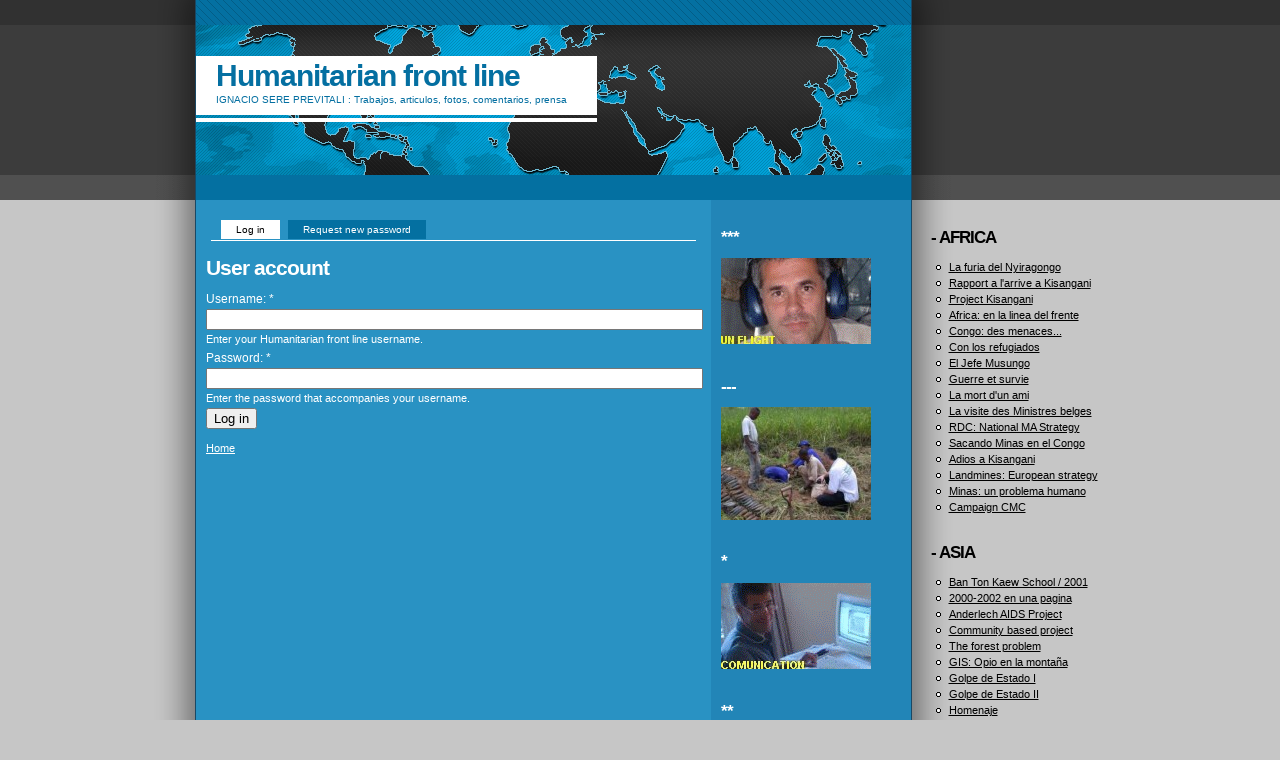

--- FILE ---
content_type: text/html; charset=utf-8
request_url: http://ignacio-sere.eu/user/login?destination=comment%2Freply%2F26%23comment-form
body_size: 10757
content:
<!DOCTYPE html PUBLIC "-//W3C//DTD XHTML 1.0 Strict//EN" "http://www.w3.org/TR/xhtml1/DTD/xhtml1-strict.dtd">
<html xmlns="http://www.w3.org/1999/xhtml" lang="en" xml:lang="en" dir="ltr">
<head>
<meta http-equiv="Content-Type" content="text/html; charset=utf-8" />
  <title>User account | Humanitarian front line</title>
  <meta http-equiv="Content-Style-Type" content="text/css" />
  <meta http-equiv="Content-Type" content="text/html; charset=utf-8" />
<link rel="shortcut icon" href="/misc/favicon.ico" type="image/x-icon" />
  <link type="text/css" rel="stylesheet" media="all" href="/modules/aggregator/aggregator.css?k" />
<link type="text/css" rel="stylesheet" media="all" href="/modules/book/book.css?k" />
<link type="text/css" rel="stylesheet" media="all" href="/modules/node/node.css?k" />
<link type="text/css" rel="stylesheet" media="all" href="/modules/poll/poll.css?k" />
<link type="text/css" rel="stylesheet" media="all" href="/modules/system/defaults.css?k" />
<link type="text/css" rel="stylesheet" media="all" href="/modules/system/system.css?k" />
<link type="text/css" rel="stylesheet" media="all" href="/modules/system/system-menus.css?k" />
<link type="text/css" rel="stylesheet" media="all" href="/modules/user/user.css?k" />
<link type="text/css" rel="stylesheet" media="all" href="/sites/all/modules/img_assist/img_assist.css?k" />
<link type="text/css" rel="stylesheet" media="all" href="/sites/all/modules/nice_menus/nice_menus.css?k" />
<link type="text/css" rel="stylesheet" media="all" href="/sites/all/modules/nice_menus/nice_menus_default.css?k" />
<link type="text/css" rel="stylesheet" media="all" href="/modules/forum/forum.css?k" />
<link type="text/css" rel="stylesheet" media="all" href="/sites/all/modules/views/css/views.css?k" />
<link type="text/css" rel="stylesheet" media="all" href="/sites/ignacio-sere.eu/themes/a3_atlantis/style.css?k" />
  <script type="text/javascript" src="/misc/jquery.js?k"></script>
<script type="text/javascript" src="/misc/drupal.js?k"></script>
<script type="text/javascript" src="/sites/all/modules/ajax_load/ajax_load.js?k"></script>
<script type="text/javascript" src="/sites/all/modules/img_assist/img_assist.js?k"></script>
<script type="text/javascript" src="/sites/all/modules/nice_menus/superfish/js/superfish.js?k"></script>
<script type="text/javascript" src="/sites/all/modules/nice_menus/superfish/js/jquery.bgiframe.min.js?k"></script>
<script type="text/javascript" src="/sites/all/modules/nice_menus/superfish/js/jquery.hoverIntent.minified.js?k"></script>
<script type="text/javascript" src="/sites/all/modules/nice_menus/nice_menus.js?k"></script>
<script type="text/javascript">
<!--//--><![CDATA[//><!--
jQuery.extend(Drupal.settings, { "basePath": "/", "nice_menus_options": { "delay": 800, "speed": 1 } });
//--><!]]>
</script>
</head>
<body>
<div id="container">
<div id="page">
  <div id="main">
    <div id="content">
                  <div class="tabs"><ul class="tabs primary">
<li class="active" ><a href="/user">Log in</a></li>
<li ><a href="/user/password">Request new password</a></li>
</ul>
</div>
      <h1 class="title">User account</h1> 
                  <form action="/user/login?destination=comment%2Freply%2F26%23comment-form"  accept-charset="UTF-8" method="post" id="user-login">
<div><div class="form-item" id="edit-name-wrapper">
 <label for="edit-name">Username: <span class="form-required" title="This field is required.">*</span></label>
 <input type="text" maxlength="60" name="name" id="edit-name" size="60" value="" class="form-text required" />
 <div class="description">Enter your Humanitarian front line username.</div>
</div>
<div class="form-item" id="edit-pass-wrapper">
 <label for="edit-pass">Password: <span class="form-required" title="This field is required.">*</span></label>
 <input type="password" name="pass" id="edit-pass"  maxlength="128"  size="60"  class="form-text required" />
 <div class="description">Enter the password that accompanies your username.</div>
</div>
<input type="hidden" name="form_build_id" id="form-Gq3-wlPWueCjubTwIhzE0W9G3pjtMWFUUzD0T-fAko4" value="form-Gq3-wlPWueCjubTwIhzE0W9G3pjtMWFUUzD0T-fAko4"  />
<input type="hidden" name="form_id" id="edit-user-login" value="user_login"  />
<input type="submit" name="op" id="edit-submit" value="Log in"  class="form-submit" />

</div></form>
      <div class="breadcrumb"><a href="/">Home</a></div>    </div>
    <div id="right">
              <div id="sidebar-left">
          <div id="block-block-4" class="block block-block">
  <h2>***</h2>

  <div class="content">
    <p><img src="http://www.ignacio-sere.eu/sites/www.ignacio-sere.eu/files/images/gif/gif3.gif" alt="gif3" title="gif3"  class="image image-_original " width="150" height="86" /></p>
  </div>
</div>
<div id="block-multiblock-1" class="block block-multiblock">
  <h2>---</h2>

  <div class="content">
    <a href="/node/22"><img src="http://ignacio-sere.eu/sites/www.ignacio-sere.eu/files/images/index215.thumbnail.jpg" alt="index215" title="index215"  class="image image-thumbnail " width="150" height="113" /></a>  </div>
</div>
<div id="block-block-2" class="block block-block">
  <h2>*</h2>

  <div class="content">
    <p><img src="http://www.ignacio-sere.eu/sites/www.ignacio-sere.eu/files/images/gif/gif1.gif" alt="gif1" title="gif1"  class="image image-_original " width="150" height="86" /></p>
  </div>
</div>
<div id="block-block-3" class="block block-block">
  <h2>**</h2>

  <div class="content">
    <p><img src="http://www.ignacio-sere.eu/sites/www.ignacio-sere.eu/files/images/gif/gif2.gif" alt="gif2" title="gif2"  class="image image-_original " width="150" height="86" /></p>
  </div>
</div>
<div id="block-image-1" class="block block-image">
  <h2>...</h2>

  <div class="content">
    <a href="/node/23"><img src="http://ignacio-sere.eu/sites/www.ignacio-sere.eu/files/images/kodak1.thumbnail.jpg" alt="kodak1" title="kodak1"  class="image image-thumbnail " width="150" height="85" /></a>  </div>
</div>
        </div>
                    <div id="sidebar-right">
                    <div id="block-menu-menu-africa" class="block block-menu">
  <h2>- AFRICA</h2>

  <div class="content">
    <ul class="menu"><li class="leaf first"><a href="/node/54" title="En el volcan">La furia del Nyiragongo</a></li>
<li class="leaf"><a href="/node/67" title="Rapport préliminaire a l&#039;arrive a Kisangani">Rapport a l&#039;arrive a Kisangani</a></li>
<li class="leaf"><a href="/node/38" title="">Project Kisangani</a></li>
<li class="leaf"><a href="/node/56" title="Otra noche sin balas">Africa: en la linea del frente</a></li>
<li class="leaf"><a href="/node/46" title="2003-2004 Congo">Congo: des menaces...</a></li>
<li class="leaf"><a href="/node/68" title="&quot;Finalmente este mundo para quien es?&quot;">Con los refugiados</a></li>
<li class="leaf"><a href="/node/64" title="Sobre terreno minado">El Jefe Musungo</a></li>
<li class="leaf"><a href="/node/49" title="Survivre a la guerre">Guerre et survie</a></li>
<li class="leaf"><a href="/node/47" title="La mort de David Godrie">La mort d&#039;un ami</a></li>
<li class="leaf"><a href="/node/58" title="Louis Michel a Kisangani">La visite des Ministres belges</a></li>
<li class="leaf"><a href="/node/65" title="RDC Concept Paper about Landmines policy">RDC: National MA Strategy</a></li>
<li class="leaf"><a href="/node/51" title="Entrevista Radio El Espectador">Sacando Minas en el Congo</a></li>
<li class="leaf"><a href="/node/57" title="Kisangani: tarea cumplida">Adios a Kisangani</a></li>
<li class="leaf"><a href="/node/52" title="Landmines Problems &amp; Strategy">Landmines: European strategy</a></li>
<li class="leaf"><a href="/node/63" title="minas">Minas: un problema humano</a></li>
<li class="leaf last"><a href="/node/48" title="Campaign against cluster munition">Campaign CMC</a></li>
</ul>  </div>
</div>
<div id="block-menu-menu-asia" class="block block-menu">
  <h2>- ASIA</h2>

  <div class="content">
    <ul class="menu"><li class="leaf first"><a href="/node/44" title="En la escuela de Ban Ton Kaew . 2001">Ban Ton Kaew School / 2001</a></li>
<li class="leaf"><a href="/node/45" title="2000-2002 Un resumen rapidisimo">2000-2002 en una pagina</a></li>
<li class="leaf"><a href="/node/53" title="AIDS Children Project">Anderlech AIDS Project</a></li>
<li class="leaf"><a href="/node/55" title="GTZ Project">Community based project</a></li>
<li class="leaf"><a href="/node/72" title="The forest problem">The forest problem</a></li>
<li class="leaf"><a href="/node/66" title="Proyecto GIS en el Triangulo de Oro">GIS: Opio en la montaña</a></li>
<li class="leaf"><a href="/node/39" title="">Golpe de Estado I</a></li>
<li class="leaf"><a href="/node/40" title="">Golpe de Estado II</a></li>
<li class="leaf"><a href="/node/42" title="">Homenaje</a></li>
<li class="leaf"><a href="/node/43" title="">Newspaper:  Tribute to Ignacio SERE</a></li>
<li class="leaf"><a href="/node/61" title="Americano abandonado en Lumphun">Salud Publica y soledad</a></li>
<li class="expanded"><a href="/node/60" title="">TSUNAMI</a><ul class="menu"><li class="leaf first"><a href="/node/69" title="Proyecto Tsunami">Coordinacion de ayuda</a></li>
<li class="leaf last"><a href="/node/60" title="Tsunami: cadena de emails">Respuesta rapida</a></li>
</ul></li>
<li class="leaf"><a href="/node/59" title="Tailandia desde adentro">Tailandia, Rey y Budismo</a></li>
<li class="leaf"><a href="/node/70" title="En Myanmar con el Ciclon Nargis">En Myanmar tras el ciclon</a></li>
<li class="leaf"><a href="/node/71" title="Terror en Birmania">Terror en Birmania</a></li>
<li class="leaf"><a href="/node/73" title="Y en eso llego el ciclon...">El Ciclon Nargis</a></li>
<li class="leaf"><a href="/node/50" title="Elephants">Elephants</a></li>
<li class="leaf last"><a href="/node/62" title="Melissa">Un recuerdo para Melissa</a></li>
</ul>  </div>
</div>
<div id="block-user-1" class="block block-user">
  <h2>Navigation</h2>

  <div class="content">
    <ul class="menu"><li class="collapsed first"><a href="/blog">Blogs</a></li>
<li class="leaf"><a href="/book">Books</a></li>
<li class="leaf last"><a href="/forum">Forums</a></li>
</ul>  </div>
</div>
        </div>
          </div>
    <div class="clear-both"></div>
  </div>
  <div id="header">
    <div id="title">
      <h1><a href="/" title="Home">Humanitarian front line</a></h1>      <div class='site-slogan'>IGNACIO SERE PREVITALI : Trabajos, articulos, fotos, comentarios, prensa</div>      <div id="title-spacer"></div>
    </div>
    <div id="nav">
          </div>
  </div>
  <div id="footer">
        <p><a href="http://blamcast.net/">Drupal theme</a> designed by Blamcast.</p>
  </div>
</div>
</div>
</body>
</html>


--- FILE ---
content_type: text/css
request_url: http://ignacio-sere.eu/sites/ignacio-sere.eu/themes/a3_atlantis/style.css?k
body_size: 12105
content:
/**
 * $Id: style.css,v 1.1.4.4 2008/08/23 20:58:56 johnforsythe Exp $
 * A3 Atlantis
 * John Forsythe, john [at] blamcast [dot] net
 */

/**
 * Resets
 */

body, div, h1, h2, h3, h4, h5, h6, pre, form, textarea, p {
  margin: 0;
  padding: 0;
}
table {
  border-collapse: collapse;
  border-spacing:0;
}
img { border: 0; }
caption, th { text-align: left; }
abbr, acronym { border: 0; }

/**
 * Basics
 */

h1, h2, h3, h4, h5, h6 {
  font-weight: bold;
  margin: 0.5em 0;  
}
h1 a, h2 a, h3 a { text-decoration: none; }
h1 { font-size: 30px; }
h2 { font-size: 17px; }
h3 { font-size: 14px; }
h4 { font-size: 12px; }
h5, h6 { font-size: 12px; }
p {
  margin: 1.5em 0;
  line-height: 1.7em;
}
a {
  color: #fff;
  cursor: pointer;
}
a:hover { text-decoration: none; }
dl { margin: 0 0 1em 1.5em; }
dl dd { margin: 0 0 0.5em 1.5em; }
table {
  font-size: 11px;
  margin-bottom: 10px;
}
td { padding: 0.2em 0.6em; }
form { margin-bottom: 10px; }
pre {
  display: block;
  font-family: monospace;
  background: #2285B7;
  padding: 3px 7px;
  margin: 1em 0;
  border: 1px solid #0470A1;
  overflow: auto;
}
code {
  font-family: monospace;
  background: #2285B7;
  color: #fff;
  padding: 3px 7px;
}
blockquote {
  background: url('blockquote.png') no-repeat;
  margin: 1em 0;
  padding: 0 15px 0 30px;
  font-size: 11px;
}
div.frame { text-align: center; }
div.frame img { background: #fff; border: 6px solid #fff; vertical-align: bottom; }
fieldset { border: 1px solid #fff; }
body {
  font-family: Verdana, Tahoma, Arial, sans-serif;
  font-size: 12px;
  background: #c6c6c6 url('bg.png') repeat-x top;
  color: #fff;
}

/**
 * Regions
 */

#container {
  width: 978px;
  margin: 0 auto;
}
#page {
  width: 978px;
  position: relative;
}
#header {
  position: absolute;
  top: 0;
  left: 0;
  background: #0470a1;
  height: 200px;
  width: 915px;
  padding-left: 45px;
  background: url('header.png') no-repeat;
}
#title {
  float: left;
  margin: 56px 0 48px 0;
  height: 66px;
  background: url('title.png') repeat-x top;
  padding: 5px 0 0 20px;
}
#title h1 {
  font-size: 30px;
  font-weight: bold;
  font-family: Arial, sans-serif;
  letter-spacing: -1px;
  line-height: 30px;
  color: #046fa1;
  padding-right: 30px;
  margin: 0;
}
#title h1 a { color: #046fa1; }
#title .site-slogan {
  font-size: 10px;
  color: #046fa1;
  padding-right: 30px;
  margin-top: 3px;
}
#title-spacer { width: 264px; }
#nav {
  height: 25px;
  width: 715px;
  clear: both;
  font-size: 10px;
}
#nav ul {
  margin: 0 0 0 30px;
  padding: 0;
}
#nav li {
  float: left;
  list-style: none;
}
#nav a {
  text-decoration: none;
  color: #fff;
  display: block;
  padding: 0 15px 1px;
  line-height: 24px;
  margin-right: 3px;
}
#nav a:hover { text-decoration: underline; background: #333; color: #fff; }
#nav a.active { color: #fff; background: #2992c3; }
#nav a.active:hover { color: #fff; background: #2992c3; }
#main {
  padding-top: 200px;
  background: url('main-bg.png') repeat-y;
}
.wide-page #main { background: url('main-bg-single.png') repeat-y; }
#content {
  float: left;
  display: inline; /* keeps ie6 happy */
  line-height: 1.65em;
  margin: 15px 0 5px 45px;
  padding: 0 10px;
  width: 495px;
  overflow: hidden;
  overflow-x: hidden;
}
.wide-page #content {
  background: #2992C3;
  width: 695px;
}
#content h1, #content h2 {
  font-size: 21px;
  font-weight: bold;
  color: #fff;
  letter-spacing: -1px;
  line-height: 1.2em;
  padding: 9px 0 10px;
  margin: 0;
}
#right {
  float: left;
  width: 400px;
  margin-bottom: 5px;
  font-size: 11px;
  line-height: 1.5em;
}
.wide-page #right { width: 180px; }
#right h2 {
  font-size: 17px;
  font-weight: bold;
  padding-bottom: 2px;
  letter-spacing: -1px;
  margin-bottom: 0.6em;
}
#left p, #right p { margin: 0 0 1.5em 0; }
#sidebar-top {
  float: left;
  width: 380px;
  padding-left: 10px;
}
#sidebar-left {
  float: left;
  width:180px;
  padding: 0 10px;
}
.wide-page #right #sidebar-left { color: #000; }
.wide-page #right #sidebar-left a { color: #000; }
.wide-page #right #sidebar-left { background: none; }
#sidebar-right {
  float: left;
  width: 180px;
  padding-left: 20px;
  color: #000;
}
#sidebar-right a { color: #000; }
#footer {
  color: #000;
  border-top: 1px solid #333;
  clear: both;
  padding: 5px 10px;
  font-size: 10px;
}
#footer a { color: #333; }
#footer p { margin: 0.5em 0; }
#footer .block { margin: 5px 0; }
.clear-both { clear: both; }

/**
 * Drupal specific
 */

#mission {
  background: #2285B7;
  margin-bottom: 1em;
  padding: 8px 10px;
  border: 1px solid #0470A1;
}
#forum table { width: 100%; }
#forum td.topic { width: 40%; }
table.sticky-header { background: #1F7CAF; }
thead th { border-bottom: 3px solid #0470A1; }
tbody { border-top: 1px solid #0470A1; }
tr.even { background: #1f7caf; }
tr.odd { background: #2285B7; }
tr.even, tr.odd { border-bottom: 1px solid #0470A1; }
td.active { background-color: #1D73A3; }
td.menu-disabled { background: #244C64; }
tr.selected td { background: #2D9F1D; }
#nav ul.links li, #topnav ul.links li { padding: 0; }
#user-login-form ul { padding: 0; }
#content ul.links { float: right; }
#content .terms { font-size: 11px; }
#content .terms ul.links { float: none; }
#content .terms ul.links li { padding: 0 0 0 3px; }
#right .block ul { padding: 0; margin-left: 0; }
#right .block ol { padding: 0; margin-left: 0.5em; }
#right ul.menu { padding: 0 0 0 12px; }
#right-toggle a { text-decoration: underline; }
li.leaf { list-style-image: url(menu-leaf.png); }
li.expanded { list-style-image: url(menu-expanded.png); }
li.collapsed { list-style-image: url(menu-collapsed.png); }
.resizable-textarea, .node-form .form-text { width: 99%; }
div.admin {
  padding-top: 0;
  font-size: 11px;
}
.block, #search-theme-form { margin: 30px 0; }
#content .block { margin: 0; }
.node {
  padding-bottom: 20px;
  margin-bottom: 10px;
  border-bottom: 1px solid #e2e2e2;
}
.preview .node { background: #45ADDB; }
.node-unpublished { background: #45ADDB; }
.comment {
  background: #17a;
  border: 1px solid #1A4864;
  padding: 5px 10px;
  margin-bottom: 10px;
}
.author {
  background: #45ADDB;
  border: 1px solid #1A4864;
}
.comment-unpublished {
  background: #DFDFDF;
  color: #000;
}
.comment-unpublished a { color: #000; }
.user-signature {
  color: #ddd;
  font-size: 11px;
}
.new {
  float: right;
  color: #fff;
  font-weight: bold;
}
.messages { font-weight: bold; }
.description { font-size: 11px; }
.submitted { font-size: 10px; }
.submitted-date {
  font-size: 11px;
  left: 0;
  position: absolute;
  width: 35px;
  text-align: center;
  color: #000;
  background: url('arrow.png') no-repeat 7px 0;
  margin-top: 9px;
  padding: 40px 5px 0 5px;
}
.submitted-date span { display: block; }
.submitted-by { font-size: 10px; }
ul.links li { padding: 0 0 0 10px; }
.comment h3 { margin: 0; }
.comment h3 a { text-decoration: none; }
.comment a:hover { text-decoration: underline; }
#content .comment ul.links {
  float: right;
  font-size: 10px;
}
#user-login-form .item-list ul li { margin: 3px 0 0 0; }
.node-links ul.links { margin-left: 10px; }
.breadcrumb { font-size: 11px; }
table.system-status-report th { border: 0; }
#search-block-form .form-submit, #search-theme-form .form-submit { width: 53px; }
#search-block-form .form-text, #search-theme-form .form-text { width: 119px; }
.error { color: #000; }
div.error { border: 1px solid #c00; }
div.error, tr.error {
  background: #AF3C3C;
  color: #fff;
}
.ok { color: #3F6F38; }
div.ok { border: 1px solid #0c0; }
div.ok, tr.ok {
  background: #5B9F51;
  color: #fff;
}
.warning { color: #620; }
div.warning { border: 1px solid #DFAF1E; }
div.warning, tr.warning {
  background: #CF9B00;
  color: #fff;
}
.block-region {
  background-color: #333;
  color: #fff;
}
span.admin-enabled, span.admin-disabled, span.admin-missing {
  background: #1A4864;
  font-weight: bold;
  padding: 0 3px;
  font-size: 10px;
  font-style: normal;
}
span.admin-enabled { color: #0f0; }
span.admin-disabled, span.admin-missing { color: #f32; }
div.admin-dependencies, div.admin-required {
  color: #fff;
  font-size: 9px;
  font-weight: bold;
}
.marker, .form-required { color: #fff; }
.picture img {
  vertical-align: bottom;
  display: block;
  float: left;
  border: 2px solid #fff;
  margin: 3px 7px 0 0;
  line-height: 1.7em;
}
*:first-child+html .picture img { margin: 1.5em 7px 0 0; }
* html .picture img { margin: 1.5em 7px 0 0; }
#aggregator .feed-item-title { font-size: 17px; }
ul.pager li a.active { color: #fff; }
.item-list ul.pager li {
  margin: 0;
  padding: 0.2em;
}
#blocks tr.region-message { color: #ddd; }
.block .content ul, .block .content ol { margin-bottom: 1.5em; }
.block .content ul.menu { margin-bottom: 0; }
.block .content ul li, .block .content ol li { margin-left: 1.5em; }
.block .content ul.menu li { margin-left: 0.5em; }

/**
 * Tab Navigation
 */

ul.primary {
  border-collapse: collapse;
  padding: 0 0 0 1em;
  white-space: nowrap;
  list-style: none;
  margin: 5px;
  height: auto;
  line-height: normal;
  border-bottom: 1px solid #fff;
  font-size: 10px;
}
ul.primary li {
  display: inline;
  border: 0;
}
ul.primary li a {
  background: #0470A1;
  border: 0;
  height: auto;
  margin-right: 0.5em;
  padding: 0 10px;
  padding: 4px 15px;
  line-height: 20px;
  text-decoration: none;
}
ul.primary li.active a {
  background-color: #fff;
  color: #000;
  border: 0;
}
ul.primary li.active a:hover {
  background-color: #fff;
}
ul.primary li a:hover {
  background-color: #333;
  border: 0;
}
ul.secondary {
  border-bottom: 1px solid #fff;
  padding: 0 0 4px 0;
  margin: 5px;
  font-size: 10px;
}
ul.secondary li {
  display: inline;
  padding: 0;
  border: 0;
}
ul.secondary a {
  padding: 0;
  text-decoration: none;
  padding: 2px 10px;
  border-right: 1px solid #fff;
}
ul.secondary a:hover { text-decoration: underline; }
ul.secondary a.active {
  color: #fff;
  border-bottom: 0;
  font-weight: bold;
  text-decoration: underline;
}

/**
 * Reports
 */

tr.dblog-notice { background: #1F7CAF; }
tr.dblog-notice .active { background: #2285B7; }
tr.dblog-warning { background: #4F2828; }
tr.dblog-warning .active { background: #4F2020; }
tr.dblog-error { background: #6F6F6F; }
tr.dblog-error .active { background: #aaa; }
tr.dblog-user { background: #6F6137; }
tr.dblog-user .active { background: #9F7F1D; }
tr.dblog-content { background: #3F6F38; }
tr.dblog-content .active { background: #2D9F1D; }
tr.dblog-page-not-found, tr.dblog-access-denied { background: #6F3838; }
tr.dblog-page-not-found .active, tr.dblog-access-denied .active { background: #6F2D2D; }

/**
 * Administration Menu
 */

body.admin-menu { margin-top: 0 !important; }
#admin-menu {
  background: #17a;
  border-bottom: 4px solid #333;
}

/**
 * Update Status
 */

.update tr.error { background: #AF3C3C; }
.update tr.error .version-recommended { background: #AF3C3C; }
.update tr.ok { background: #5B9F51; }
.update tr.warning { background: #DFAF1E; }
.update tr.warning .version-recommended { background: #DFAF1E; }
.update table.version-security .version-title { color: #f93; }
.update .security-error { color: #f93; }

/**
 * Coder
 */

.coder-normal { background-color: #664; }
.coder-critical { background-color: #654; }
.coder-description code { background: #566; }

/**
 * Views
 */

table.views-entry {
  background-color: #1F7CAF;
  border: 1px solid #0470A1;
}
table.views-entry td.view-ops, table.views-entry td.view-name { background-color: #2285B7; }
th.views-field { white-space: nowrap; }
.views-edit-view, .views-edit-view a { color: #000; }
#views-ui-edit-view-form { margin: 10px 0; }
#views-live-preview, #views-live-preview a { color: #fff; }
div.view div.views-admin-links { width: auto; }
div.view div.views-admin-links ul.links {
  float: left !important;
  background: #2285B7;
  border: 1px solid #fff;
}
div.view div.views-admin-links ul.links li {
  padding: 0 3px;
  margin: 0;
}
div.view div.views-admin-links ul.links li a { color: #fff !important; }
.views-basic-info, .views-basic-info a { color: #fff; }
div.changed {
  background: #2285B7;
  color: #fff;
}
div.changed a { color: #fff; }
